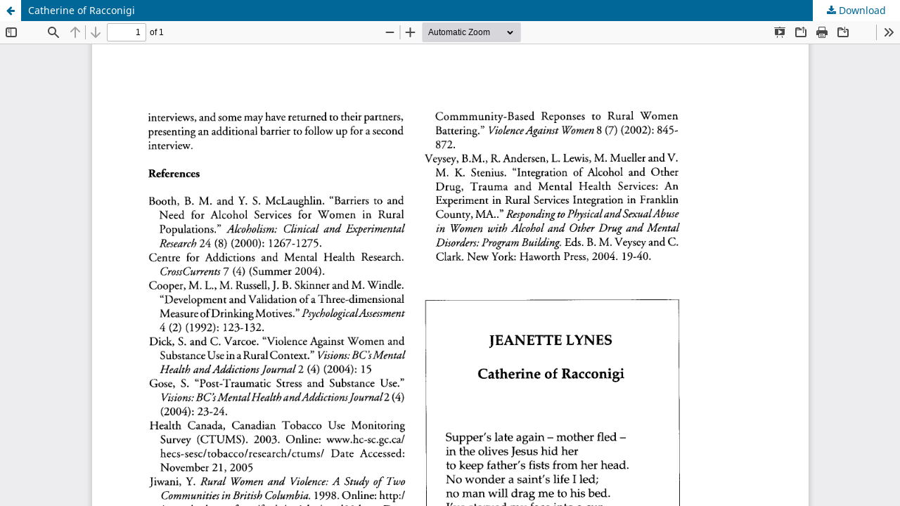

--- FILE ---
content_type: text/html; charset=utf-8
request_url: https://cws.journals.yorku.ca/index.php/cws/article/view/6091/5279
body_size: 1828
content:
<!DOCTYPE html>
<html lang="en-US" xml:lang="en-US">
<head>
	<meta http-equiv="Content-Type" content="text/html; charset=utf-8" />
	<meta name="viewport" content="width=device-width, initial-scale=1.0" />
	<title>View of Catherine of Racconigi</title>

	
<meta name="generator" content="Open Journal Systems 3.3.0.22" />
<meta name="verify-v1" content="oyQ0k5j7QXhGVbaWQtk3rf6VacOAOel9+xQ30RyWxSA=" />
<link rel="alternate" type="application/atom+xml" href="https://cws.journals.yorku.ca/index.php/cws/gateway/plugin/WebFeedGatewayPlugin/atom">
<link rel="alternate" type="application/rdf+xml" href="https://cws.journals.yorku.ca/index.php/cws/gateway/plugin/WebFeedGatewayPlugin/rss">
<link rel="alternate" type="application/rss+xml" href="https://cws.journals.yorku.ca/index.php/cws/gateway/plugin/WebFeedGatewayPlugin/rss2">
	<link rel="stylesheet" href="https://cws.journals.yorku.ca/index.php/cws/$$$call$$$/page/page/css?name=stylesheet" type="text/css" /><link rel="stylesheet" href="https://cws.journals.yorku.ca/index.php/cws/$$$call$$$/page/page/css?name=font" type="text/css" /><link rel="stylesheet" href="https://cws.journals.yorku.ca/lib/pkp/styles/fontawesome/fontawesome.css?v=3.3.0.22" type="text/css" />
	<script src="https://cws.journals.yorku.ca/lib/pkp/lib/vendor/components/jquery/jquery.min.js?v=3.3.0.22" type="text/javascript"></script><script src="https://cws.journals.yorku.ca/lib/pkp/lib/vendor/components/jqueryui/jquery-ui.min.js?v=3.3.0.22" type="text/javascript"></script><script src="https://cws.journals.yorku.ca/plugins/themes/default/js/lib/popper/popper.js?v=3.3.0.22" type="text/javascript"></script><script src="https://cws.journals.yorku.ca/plugins/themes/default/js/lib/bootstrap/util.js?v=3.3.0.22" type="text/javascript"></script><script src="https://cws.journals.yorku.ca/plugins/themes/default/js/lib/bootstrap/dropdown.js?v=3.3.0.22" type="text/javascript"></script><script src="https://cws.journals.yorku.ca/plugins/themes/default/js/main.js?v=3.3.0.22" type="text/javascript"></script><script type="text/javascript">
(function (w, d, s, l, i) { w[l] = w[l] || []; var f = d.getElementsByTagName(s)[0],
j = d.createElement(s), dl = l != 'dataLayer' ? '&l=' + l : ''; j.async = true; 
j.src = 'https://www.googletagmanager.com/gtag/js?id=' + i + dl; f.parentNode.insertBefore(j, f); 
function gtag(){dataLayer.push(arguments)}; gtag('js', new Date()); gtag('config', i); })
(window, document, 'script', 'dataLayer', 'UA-2001117-14');
</script><script type="text/javascript">			var _paq = _paq || [];
			  _paq.push(['trackPageView']);
			  _paq.push(['enableLinkTracking']);
			  (function() {
			    var u="//matomo.library.yorku.ca/";
			    _paq.push(['setTrackerUrl', u+'piwik.php']);
			    _paq.push(['setSiteId', 30]);
			    _paq.push(['setDocumentTitle', "cws"]);
			    var d=document, g=d.createElement('script'), s=d.getElementsByTagName('script')[0];
			    g.type='text/javascript'; g.async=true; g.defer=true; g.src=u+'piwik.js'; s.parentNode.insertBefore(g,s);
			  })();</script>
</head>
<body class="pkp_page_article pkp_op_view">

		<header class="header_view">

		<a href="https://cws.journals.yorku.ca/index.php/cws/article/view/6091" class="return">
			<span class="pkp_screen_reader">
									Return to Article Details
							</span>
		</a>

		<a href="https://cws.journals.yorku.ca/index.php/cws/article/view/6091" class="title">
			Catherine of Racconigi
		</a>

		<a href="https://cws.journals.yorku.ca/index.php/cws/article/download/6091/5279/5967" class="download" download>
			<span class="label">
				Download
			</span>
			<span class="pkp_screen_reader">
				Download PDF
			</span>
		</a>

	</header>

	<script type="text/javascript">
		// Creating iframe's src in JS instead of Smarty so that EZProxy-using sites can find our domain in $pdfUrl and do their rewrites on it.
		$(document).ready(function() {
			var urlBase = "https://cws.journals.yorku.ca/plugins/generic/pdfJsViewer/pdf.js/web/viewer.html?file=";
			var pdfUrl = "https://cws.journals.yorku.ca/index.php/cws/article/download/6091/5279/5967";
			$("#pdfCanvasContainer > iframe").attr("src", urlBase + encodeURIComponent(pdfUrl));
		});
	</script>

	<div id="pdfCanvasContainer" class="galley_view">
				<iframe src="" width="100%" height="100%" style="min-height: 500px;" title="PDF of Catherine of Racconigi" allow="fullscreen" webkitallowfullscreen="webkitallowfullscreen"></iframe>
	</div>
	<span class="Z3988" title="ctx_ver=Z39.88-2004&amp;rft_id=https%3A%2F%2Fcws.journals.yorku.ca%2Findex.php%2Fcws%2Farticle%2Fview%2F6091&amp;rft_val_fmt=info%3Aofi%2Ffmt%3Akev%3Amtx%3Ajournal&amp;rft.language=en_US&amp;rft.genre=article&amp;rft.title=Canadian+Woman+Studies%2Fles+cahiers+de+la+femme&amp;rft.jtitle=Canadian+Woman+Studies%2Fles+cahiers+de+la+femme&amp;rft.atitle=Catherine+of+Racconigi&amp;rft.artnum=6091&amp;rft.stitle=CWS%2Fcf&amp;rft.volume=24&amp;rft.issue=4&amp;rft.aulast=Lynes&amp;rft.aufirst=Jeanette&amp;rft.date=2005-09-01&amp;rft.issn=0713-3235"></span>

</body>
</html>
